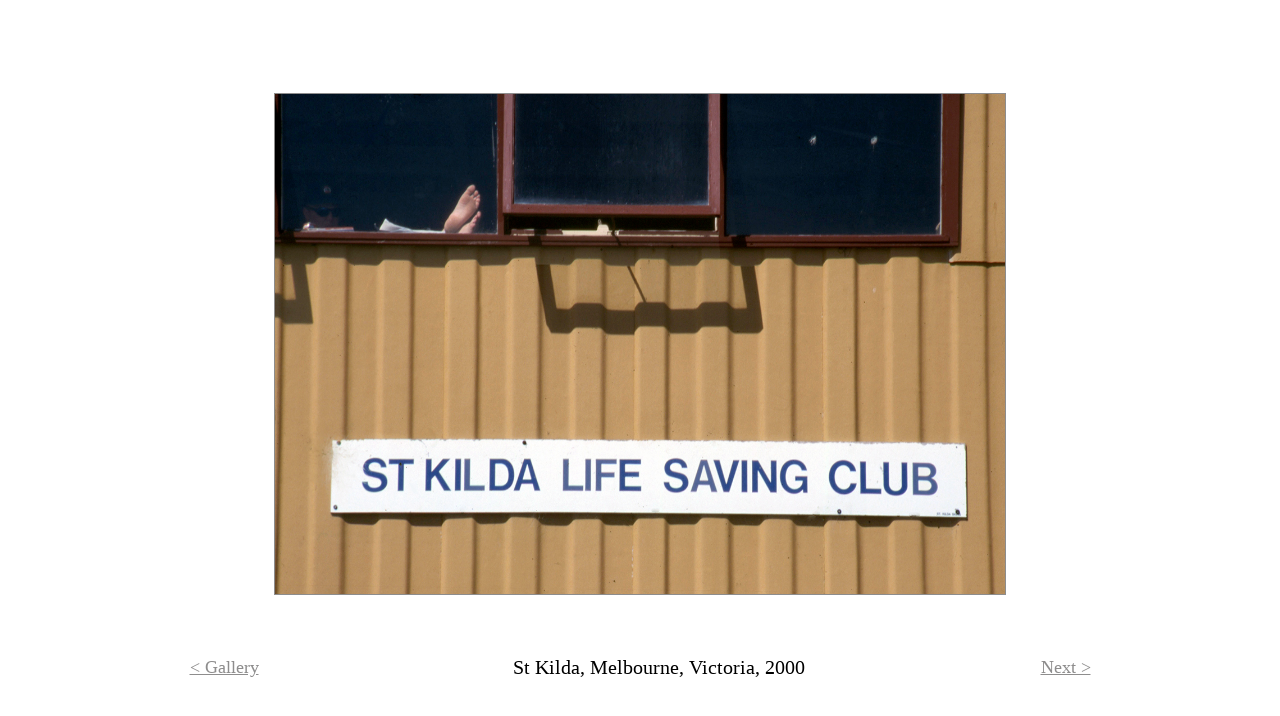

--- FILE ---
content_type: text/html
request_url: https://ianhughesphotos.com/oz_pages/IH_Australia_14.html
body_size: 2072
content:
<!DOCTYPE HTML PUBLIC "-//W3C//DTD HTML 4.01 Transitional//EN">
<html>
<head>
<title>Ian Hughes Photography - Australia 2000-2001</title>
<meta http-equiv="Content-Type" content="text/html; charset=ISO-8859-1">
<style type="text/css">
body {
	background-color: rgba(255,255,255,1);
}
</style>
</head>

<body text="#8E8D8D" link="#8E8D8D" vlink="#8E8D8D" alink="#8E8D8D">
<p>&nbsp;</p>
<table width="817" height="452" border="30" align="center" cellpadding="10" cellspacing="10" bordercolor="#FFFFFF" bgcolor="#FFFFFF">
  <tr>
    <td width="1301" height="446" bordercolor="#CCCCCC" bgcolor="#FFFFFF"> 
    <div align="center"><a href="IH_Australia_15.html"><img src="../oz_photos/Melb2000_St.Kilda_Lifesavers_b.jpg" width="730" height="500" border="1"></a></div></td>
  </tr>
</table>
<div align="center">
  <table width="921" cellspacing="5" cellpadding="5">
    <tbody>
      <tr>
        <td width="177" height="31"><a href="../Australia_gallery.html"><font color="#666666" size="5" face="Courier New, Courier, mono" style="font-family: Palatino; font-size: 18px; text-align: right; color: rgba(142,141,141,1); font-style: normal; font-weight: lighter;">&lt; Gallery</font></a></td>
        <td width="554" align="center" valign="top" style="text-align: center"><p><font color="#000000" size="2" face="Courier New, Courier, mono" style="font-family: Palatino; font-size: 20px; color: #000000; font-style: inherit; font-weight: lighter;">St Kilda, Melbourne, Victoria, 2000</font></p></td>
        <td width="138" style="text-align: right; font-style: normal; font-weight: lighter; color: rgba(142,141,141,1); font-family: Palatino; font-size: 18px;"><a href="IH_Australia_15.html">Next &gt;</a></td>
      </tr>
    </tbody>
  </table>
  <blockquote><span style="text-align: center; color: rgba(218,218,218,1); font-size: 44px; font-family: Arial;"><span style="font-style: normal; font-weight: bold; color: rgba(229,229,229,1); font-family: Palatino;">A U S T R A L I A</span></span>
    <p style="font-family: Palatino; font-size: 24px; color: rgba(234,234,234,1);">Photographs by Ian Hughes from 2000 to 2001</p>
  </blockquote>
</div></body>
</html>
